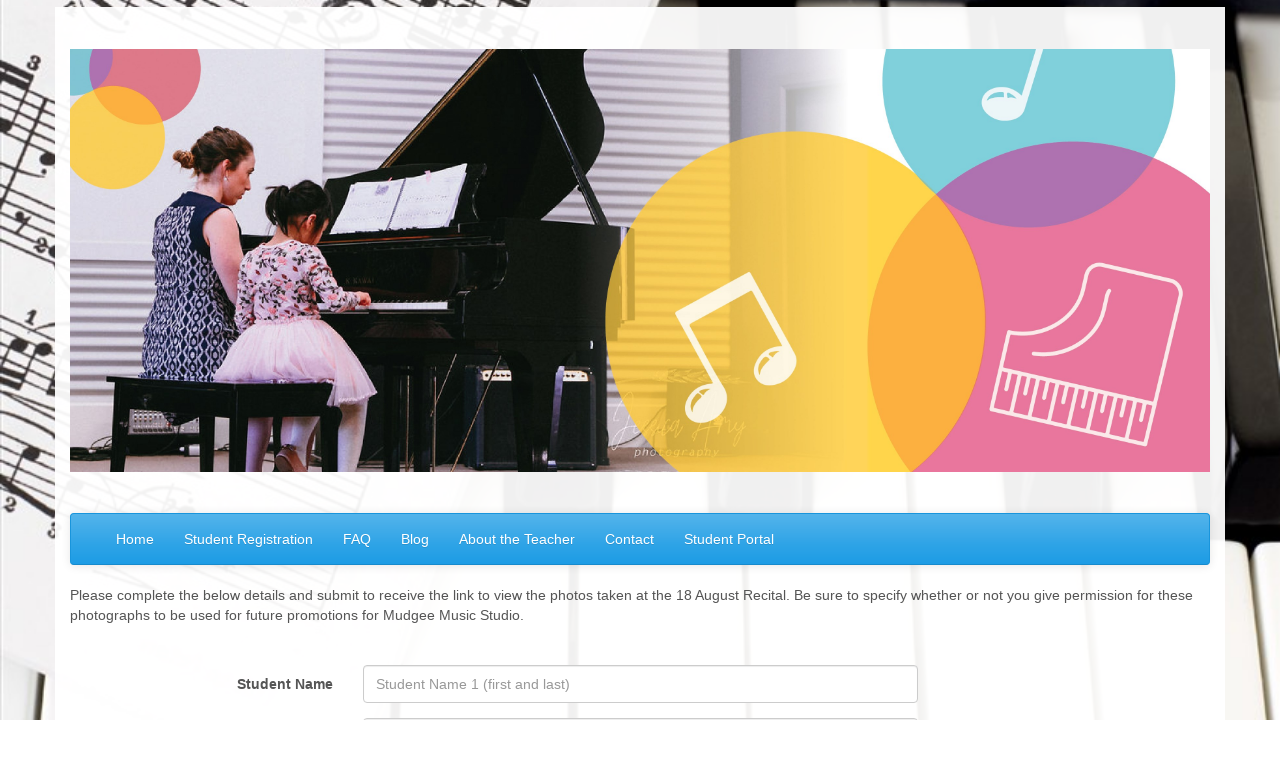

--- FILE ---
content_type: text/html; charset=utf-8
request_url: https://www.gemspianojams.com.au/Photo-Gallery---Piano-Recital-held-18-August-2019
body_size: 21242
content:
<!DOCTYPE html>
<html>
<head prefix="og: http://ogp.me/ns#">
    <meta charset="utf-8">
    <meta name="viewport" content="width=device-width, initial-scale=1, maximum-scale=1">

    


<meta name="google-site-verification" content="FbkvF_nPfsgfkvLzFEuwZawbsgWoSu19iI0Bovw8_1o" />


    <meta property='og:type' content='website' /><meta property='og:title' content='Gem&#39;s Piano Jams - Photo Gallery - Piano Recital held 18 August 2019' />
<meta property='og:description' content='' />
<meta property='og:url' content='https://www.gemspianojams.com.au/Photo-Gallery---Piano-Recital-held-18-August-2019' /> 
<meta property='og:image' content='https://www.gemspianojams.com.au/Gem&#39;s%20Piano%20Jams%20FB%20Cover-01.jpg' /> 


    <title>Gem&#39;s Piano Jams - Photo Gallery - Piano Recital held 18 August 2019</title>
    <base href="https://www.gemspianojams.com.au/" />

    <link rel="shortcut icon" href="favicon.ico" />
    <!-- Bootstrap core CSS -->
    <link rel="stylesheet" href="css/bootstrap.min.css?theme=Cerulean" />
    <link rel="stylesheet" href="css/custom.css?theme=Cerulean" />
    <!-- Custom styles for this template -->
    <link rel="stylesheet" href="css/bootswatch.min.css" />
    <link rel="stylesheet" href="css/jquery.fancybox.css" />
    <link rel="stylesheet" href="css/jquery.smartmenus.bootstrap.css" />
    <link rel="stylesheet" href="FontAwesome/css/font-awesome.min.css" />


                <style>
                    body {
                        background: url('Background_Piano-2.jpg') no-repeat center center fixed;
                        -moz-background-size: cover;
                        -webkit-background-size: cover;
                        -o-background-size: cover;
                        background-size: cover;
                    }
                </style>



    <style>
        body > div.container {
                background-image: url("transparency.png?Cerulean");
        }

        /* Spacing between gallery rows */
        .top-buffer {
            margin-top: 20px;
        }
    </style>

    <!-- HTML5 shim and Respond.js IE8 support of HTML5 elements and media queries -->
    <!--[if lt IE 9]>
      <script src="js/html5shiv.js"></script>
      <script src="js/respond.min.js"></script>
    <![endif]-->
    <script src="js/jquery.min.js"></script>
    <script src="js/moment-with-locales.min.js"></script>
    <script src="js/combodate.min.js"></script>

    

</head>

<body>

    <div class="container">
        <div class="sb-page-header" id="sb-banner">
            <div class="row">
                <div class="col-md-12">
                    <h1 style='margin-top: 0px' dir="auto">
                                <img src="Gem&#39;s Piano Jams FB Cover-01.jpg" style="max-width:100%;" alt="Logo" />



                    </h1>   <!--   [Logo] -->
                </div>
            </div>
        </div>

        <!-- Navbar
        ================================================== -->
        <div class="clearfix">

            <div class="row">
                <div class="col-md-12">
                    <div class="bs-example">
                        <div class="navbar navbar-default">
                            <div class="container">
                                <div class="navbar-header">
                                    <button type="button" class="navbar-toggle" data-toggle="collapse" data-target=".navbar-responsive-collapse">
                                        <span class="icon-bar"></span>
                                        <span class="icon-bar"></span>
                                        <span class="icon-bar"></span>
                                    </button>
                                </div>
                                <div class="navbar-collapse collapse navbar-responsive-collapse">
                                    <ul class="nav navbar-nav">
                                                        <li class=""><a href="https://www.gemspianojams.com.au/Home">Home</a></li>
                                                        <li class=""><a href="https://www.gemspianojams.com.au/Student-Registration">Student Registration</a></li>
                                                        <li class=""><a href="https://www.gemspianojams.com.au/FAQ">FAQ</a></li>
                                                        <li class=""><a href="https://www.gemspianojams.com.au/Blog">Blog</a></li>
                                                        <li class=""><a href="https://www.gemspianojams.com.au/About-the-Teacher">About the Teacher</a></li>
                                                        <li class=""><a href="https://www.gemspianojams.com.au/Contact">Contact</a></li>
                                                        <li class=""><a href="https://www.gemspianojams.com.au/Student-Portal">Student Portal</a></li>


                                    </ul>

                                    <!-- <form class="navbar-form navbar-right" role="search">
                                      <div class="form-group">
                                        <input type="text" class="form-control" placeholder="Search">
                                      </div>
                                      <button type="submit" class="btn btn-default">Submit</button>
                                    </form> -->
                                </div><!-- /.nav-collapse -->
                            </div><!-- /.container -->
                        </div><!-- /.navbar -->


                    </div><!-- /example -->

                </div>
            </div>
        </div>





        <div class="row">
            <div class="col-md-12 ">
                


<p fr-original-style="box-sizing: border-box; margin: 0px 0px 10px;" style="box-sizing: border-box; margin: 0px 0px 10px;">
  
  Please complete the below details and submit to receive the link to view the photos taken at the 18 August Recital. Be sure to specify whether or not you give permission for these photographs to be used for future promotions for Mudgee Music Studio.&nbsp;

</p>

<p fr-original-style="box-sizing: border-box; margin: 0px 0px 10px;" style="box-sizing: border-box; margin: 0px 0px 10px;">
  
  <br style="box-sizing: border-box;" fr-original-style="box-sizing: border-box;" />
</p>        <div class='box-content'>
            <form class='form form-horizontal' id='contact-form' method='post' action='' accept-charset='UTF-8'>
                <div class="error" style="display: none ">
                    <p>Your form contains errors. Please correct the fields marked with an asterisk (*) below and try again.</p>
                </div>
                <div class="error" style="display: none ">
                    <p>This service is temporarily unavailable, please try again later. If the problem persists, please contact support.</p>
                </div>

                    <div class='form-group'>
                        <label class='col-md-3 control-label' for='_StudentName_html'>Student Name </label>
                        <div class="col-md-6">
                            <input class='form-control' name='_StudentName_html' placeholder='Student Name 1 (first and last)' type='text' value=''  required style=''>
                        </div>
                        <label for='_StudentName_html' class='col-md-3 error help-block' style='display: none'>*</label>
                    </div>
                    <div class='form-group'>
                        <label class='col-md-3 control-label' for='_StudentName_html'>Student Name </label>
                        <div class="col-md-6">
                            <input class='form-control' name='_StudentName_html' placeholder='Student name 2 (if you have more that one child enrolled)' type='text' value=''   style=''>
                        </div>
                        <label for='_StudentName_html' class='col-md-3 error help-block' style='display: none'>*</label>
                    </div>
                    <div class='form-group'>
                        <label class='col-md-3 control-label' for='_EmailAddress_html'>Email Address </label>
                        <div class="col-md-6">
                            <input class='form-control' name='_EmailAddress_html' placeholder='Your Email Address' type='text' value=""  required style=''>
                        </div>
                        <label for='_EmailAddress_html' class='col-md-3 error help-block' style='display: none'>*</label>
                    </div>
                    <div class='form-group'>
                        <label class='col-md-3 control-label' for='_Permissiontousephotographs_html'>Permission to use photographs </label>
                        <div class="col-md-6">
                            <div class='checkbox'><label><input type='checkbox' value="I give permission for photographs taken of above mentioned Student/s to be used by Mudgee Music Studio for publicity purposes: on the www.mudgeemusicstudio.com.au website, in brochures and flyers and social media posts, and in presentations to future prospective program participants. I understand that I will receive no compensation for such uses. I retain the right to have any photographs discontinued from use in any or all of the above venues upon request, and if, at any time, I wish my photograph(s) to be discontinued from any of the above, it is my responsibility to contact the business owner to make this request." name='_Permissiontousephotographs_html'  >I give permission for photographs taken of above mentioned Student/s to be used by Mudgee Music Studio for publicity purposes: on the www.mudgeemusicstudio.com.au website, in brochures and flyers and social media posts, and in presentations to future prospective program participants. I understand that I will receive no compensation for such uses. I retain the right to have any photographs discontinued from use in any or all of the above venues upon request, and if, at any time, I wish my photograph(s) to be discontinued from any of the above, it is my responsibility to contact the business owner to make this request.</label></div>
                        </div>
                        <label for='_Permissiontousephotographs_html' class='col-md-3 error help-block' style='display: none'>*</label>
                    </div>
                    <div class='form-group'>
                        <label class='col-md-3 control-label' for='_Requesttonotusephotographs_html'>Request to not use photographs </label>
                        <div class="col-md-6">
                            <div class='checkbox'><label><input type='checkbox' value="I DO NOT give permission for photographs taken of above mentioned Student/s to be used by Mudgee Music Studio for publicity purposes: on the www.mudgeemusicstudio.com.au website, in brochures and flyers and social media posts, and in presentations to future prospective program participants." name='_Requesttonotusephotographs_html'  >I DO NOT give permission for photographs taken of above mentioned Student/s to be used by Mudgee Music Studio for publicity purposes: on the www.mudgeemusicstudio.com.au website, in brochures and flyers and social media posts, and in presentations to future prospective program participants.</label></div>
                        </div>
                        <label for='_Requesttonotusephotographs_html' class='col-md-3 error help-block' style='display: none'>*</label>
                    </div>
                    <div class='form-group'>
                        <label class='col-md-3 control-label' for='_YourName_html'>Your Name </label>
                        <div class="col-md-6">
                            <input class='form-control' name='_YourName_html' placeholder='Parent First and Last name' type='text' value=''  required style=''>
                        </div>
                        <label for='_YourName_html' class='col-md-3 error help-block' style='display: none'>*</label>
                    </div>
                    <div class='form-group'>
                        <label class='col-md-3 control-label' for='_VerifyIdentiy_html'>Verify Identiy </label>
                        <div class="col-md-6">
                            <div class='checkbox'><label><input type='checkbox' value="I acknowledge that the above details provided are accurate and correct and that I agree to only download photos that are of my child/children for personal use." name='_VerifyIdentiy_html'  required>I acknowledge that the above details provided are accurate and correct and that I agree to only download photos that are of my child/children for personal use.</label></div><div class='checkbox'><label><input type='checkbox' value="I understand that I will receive no compensation for such uses. I retain the right to have any photographs discontinued from use in any or all of the above venues upon request, and if, at any time, I wish my photograph(s) to be discontinued from any of the above, it is my responsibility to contact the business owner to make this request." name='_VerifyIdentiy_html'  required>I understand that I will receive no compensation for such uses. I retain the right to have any photographs discontinued from use in any or all of the above venues upon request, and if, at any time, I wish my photograph(s) to be discontinued from any of the above, it is my responsibility to contact the business owner to make this request.</label></div>
                        </div>
                        <label for='_VerifyIdentiy_html' class='col-md-3 error help-block' style='display: none'>*</label>
                    </div>



                <!-- Below deals with CAPTCHA -->
                <div class='row'>
                     
                            <div class='col-md-9 col-md-offset-3'>
                                <div class="g-recaptcha" data-sitekey="6LdUQP8SAAAAAPyRHRnXAiN2lGD2zxHjSw19Q1nZ" data-size="compact"  data-callback="recaptchaCallback" data-expired-callback="recaptchaExpiredCallback"></div>
                                <input type='hidden' id='hcaptchaFlag' name='hcaptchaFlag' value='' />
                                <label for='hcaptchaFlag' id='lcaptchaFlag' class='col-sm-6 error help-block' style='display:none;'></label>

                                <script>
                                    function recaptchaCallback() {

                                       //Recaptcha fix for iOS. If/when recpatcha scrolls off screen, this brings it back.
                                       if (window.innerWidth < 768 && (/iPhone|iPod/.test(navigator.userAgent) && !window.MSStream)) {
                                            var recaptchaTop = $('.g-recaptcha').offset().top;                                		
                                            if ('parentIFrame' in window) {                                            
                                                parentIFrame.scrollToOffset(0, recaptchaTop);
                                            }
                                    	}
                                        $('#hcaptchaFlag').val('true');
                                        $('#lcaptchaFlag').hide();
                                    }
                                    function recaptchaExpiredCallback()
                                    {
                                        $('#hcaptchaFlag').val('');
                                        $('#lcaptchaFlag').show();
                                    }
                                </script>

                    </div>
                </div>

                <div class='form-actions form-actions-padding-sm'>
                    <div class='row'>
                        <div class='col-md-9 col-md-offset-3'>
                            <input class='btn btn-primary' type='submit' value='Submit'>
                        </div>
                    </div>
                </div>

                

            </form>
        </div>
        <script src='https://www.recaptcha.net/recaptcha/api.js'></script>
    <!-- Javascript -->
<script>$(document).ready(function() {

            $('#contact-form').validate({
                    ignore: ':hidden:not(#hcaptchaFlag)', 
                    onkeyup: false,
                    messages: {
                            hcaptchaFlag: 'Please check I\'m not a robot'
                    },
                    rules: {
                        hcaptchaFlag: {
                            required: true
                        }, _StudentName_html: { required: { depends: function() { $(this).val($.trim($(this).val())); return true; } }, email: false, minlength: 0 },
 _StudentName_html: { required: { depends: function() { $(this).val($.trim($(this).val())); return false; } }, email: false, minlength: 0 },
 _EmailAddress_html: { required: { depends: function() { $(this).val($.trim($(this).val())); return true; } }, email: true, minlength: 0 },
 _Permissiontousephotographs_html: { required: { depends: function() { $(this).val($.trim($(this).val())); return false; } }, email: false, minlength: 0 },
 _Requesttonotusephotographs_html: { required: { depends: function() { $(this).val($.trim($(this).val())); return false; } }, email: false, minlength: 0 },
 _YourName_html: { required: { depends: function() { $(this).val($.trim($(this).val())); return true; } }, email: false, minlength: 0 },
 _VerifyIdentiy_html: { required: { depends: function() { $(this).val($.trim($(this).val())); return true; } }, email: false, minlength: 0 },}, //End Rules
                        highlight: function (element) {
                            $(element).closest('.control-group').removeClass('success').addClass('has-error');
                        }    //End Highlight
                    }); //End 
                });</script>









            </div>




        </div>



        <footer>
            <div class="row">
                <div class="col-lg-12">
                    <ul class="list-unstyled">
                                        <li class=""> <a href="https://www.gemspianojams.com.au/Home">Home</a></li>
                                        <li class=""> <a href="https://www.gemspianojams.com.au/Student-Registration">Student Registration</a></li>
                                        <li class=""> <a href="https://www.gemspianojams.com.au/FAQ">FAQ</a></li>
                                        <li class=""> <a href="https://www.gemspianojams.com.au/Blog">Blog</a></li>
                                        <li class=""> <a href="https://www.gemspianojams.com.au/About-the-Teacher">About the Teacher</a></li>
                                        <li class=""> <a href="https://www.gemspianojams.com.au/Contact">Contact</a></li>
                                        <li class=""> <a href="https://www.gemspianojams.com.au/Student-Portal">Student Portal</a></li>

                    </ul>
                </div>
            </div>
            <div class="row">
                <div class="col-lg-3">
                    <p>Copyright &copy; 2026 Gem&#39;s Piano Jams </p>
                    <p>Powered by <a href="http://www.mymusicstaff.com">My Music Staff</a></p>

                </div>
                <div class="col-lg-6">

                            <p>
                                <ul class="list-unstyled">

                                        <li><span style="padding-right:0.5em;" class="fa fa-lg fa-facebook"></span><a href="https://facebook.com/gemspianojams">Find me on Facebook</a></li>
                                                                                                                <li><span style="padding-right:0.5em;" class="fa fa-lg fa-instagram"></span><a href="https://instagram.com/gemspianojams">Follow on instagram</a></li>
                                                                                                                <li><span style="padding-right:0.5em;" class="fa fa-lg fa-youtube"></span><a href="https://www.youtube.com/channel/UCeBoiSgcswNnDi_GcMYugYg">Through to Youtube Channel</a></li>
                                </ul>
                            </p>

                </div>
            </div>


        </footer>
    </div>


    <!-- Import Javascript -->
    <script src="js/bootstrap.min.js"></script>
    <script src="js/jquery.smartmenus.bootstrap.min.js"></script>


    <script src="js/jquery.fancybox.pack.js"></script>
    <script src="https://ajax.aspnetcdn.com/ajax/jquery.validate/1.12.0/jquery.validate.min.js"></script>

    <script src="https://ajax.aspnetcdn.com/ajax/jquery.validate/1.12.0/additional-methods.min.js"></script>


    <script type="text/javascript">
        $(document).ready(function () {
            $(".fancybox").fancybox({
            });
        });
    </script>



    


</body>

</html>


--- FILE ---
content_type: text/css
request_url: https://www.gemspianojams.com.au/css/custom.css?theme=Cerulean
body_size: 420
content:
img 
{
    max-width: 100%;
    height: auto;
}

@media print {   
   .backstretch { display: none; }
}


@media (max-width: 1000px){
    #mobile-space{
     margin-top: 10%;   
    }
}

iframe {
    max-width: 100%;
}

.combodate-inline 
{
    display: inline-block;
}
.error {
    color: red;
}

@media only screen and (min-width: 768px) 
{
    .container .sb-page-header {
        padding-bottom: 9.5px;
        margin: 42px 0 21px;           
    }

    .container #sb-banner {
        border-bottom: 0; 
    }

    .container #sb-banner h1 
    {                                   
        font-size: 4em; 
    }        
}

--- FILE ---
content_type: text/css
request_url: https://www.gemspianojams.com.au/css/bootswatch.min.css
body_size: 1494
content:
body{padding-top:7px}#banner{border-bottom:0}.page-header h1{font-size:4em}.bs-docs-section{margin-top:8em}.affix{top:70px}footer{margin:1.5em 0}footer li{float:left;margin-right:1.5em;margin-bottom:1.5em}footer p{margin-bottom:0;clear:left}.splash{padding:6em 0 2em;color:#fff;text-align:center;background:-webkit-linear-gradient(70deg,#080f1f 30%,#2b4b5a 87%,#435e67 100%);background:-o-linear-gradient(70deg,#080f1f 30%,#2b4b5a 87%,#435e67 100%);background:-ms-linear-gradient(70deg,#080f1f 30%,#2b4b5a 87%,#435e67 100%);background:-moz-linear-gradient(70deg,#080f1f 30%,#2b4b5a 87%,#435e67 100%);background:linear-gradient(20deg,#080f1f 30%,#2b4b5a 87%,#435e67 100%);background-attachment:fixed;background-color:#1c2533}.splash .alert{margin:4em 0 2em}.splash h1{font-size:4em}.splash #social{margin-top:6em}.section-tout{padding:4em 0 3em;background-color:#eaf1f1;border-top:1px solid rgba(255,255,255,0.1);border-bottom:1px solid rgba(0,0,0,0.1)}.section-tout [class^="icon-"]{margin-right:.5em}.section-tout p{margin-bottom:3em}.section-preview{padding:4em 0 4em}.section-preview .preview{margin-bottom:4em;background-color:#eaf1f1;border:1px solid rgba(0,0,0,0.1);border-radius:6px}.section-preview .preview .image{padding:5px}.section-preview .preview .image img{border:1px solid rgba(0,0,0,0.1)}.section-preview .preview .options{padding:0 2em 2em;text-align:center}.section-preview .preview .options p{margin-bottom:2em}.section-preview .dropdown-menu{text-align:left}.section-preview .lead{margin-bottom:2em}@media(max-width:767px){.section-preview .image img{width:100%}}.bsa .one .bsa_it_ad{background-color:transparent!important;border:none!important}.bsa .one .bsa_it_ad .bsa_it_t,.bsa .one .bsa_it_ad .bsa_it_d{color:inherit!important}.bsa .one .bsa_it_p{display:none}

--- FILE ---
content_type: application/javascript
request_url: https://www.gemspianojams.com.au/js/combodate.min.js
body_size: 6714
content:
!function (a) { var b = function (b, c) { return this.$element = a(b), this.$element.is("input") ? (this.options = a.extend({}, a.fn.combodate.defaults, c, this.$element.data()), void this.init()) : void a.error("Combodate should be applied to INPUT element") }; b.prototype = { constructor: b, init: function () { this.map = { day: ["D", "date"], month: ["M", "month"], year: ["Y", "year"], hour: ["[Hh]", "hours"], minute: ["m", "minutes"], second: ["s", "seconds"], ampm: ["[Aa]", ""] }, this.$widget = a('<span class="combodate"></span>').html(this.getTemplate()), this.initCombos(), this.$widget.on("change", "select", a.proxy(function (b) { this.$element.val(this.getValue()).change(), this.options.smartDays && (a(b.target).is(".month") || a(b.target).is(".year")) && this.fillCombo("day") }, this)), this.$widget.find("select").css("width", "auto"), this.$element.hide().after(this.$widget), this.setValue(this.$element.val() || this.options.value) }, getTemplate: function () { var b = this.options.template, c = this.options.customClass; return a.each(this.map, function (a, c) { c = c[0]; var d = new RegExp(c + "+"), e = c.length > 1 ? c.substring(1, 2) : c; b = b.replace(d, "{" + e + "}") }), b = b.replace(/ /g, "&nbsp;"), a.each(this.map, function (a, d) { d = d[0]; var e = d.length > 1 ? d.substring(1, 2) : d; b = b.replace("{" + e + "}", '<select class="' + a + " " + c + '"></select>') }), b }, initCombos: function () { for (var a in this.map) { var b = this.$widget.find("." + a); this["$" + a] = b.length ? b : null, this.fillCombo(a) } }, fillCombo: function (a) { var b = this["$" + a]; if (b) { var c = "fill" + a.charAt(0).toUpperCase() + a.slice(1), d = this[c](), e = b.val(); b.empty(); for (var f = 0; f < d.length; f++) b.append('<option value="' + d[f][0] + '">' + d[f][1] + "</option>"); b.val(e) } }, fillCommon: function (a) { var c, b = []; if ("name" === this.options.firstItem) { c = moment.relativeTime || moment.langData()._relativeTime; var d = "function" == typeof c[a] ? c[a](1, !0, a, !1) : c[a]; d = d.split(" ").reverse()[0], b.push(["", d]) } else "empty" === this.options.firstItem && b.push(["", ""]); return b }, fillDay: function () { var b, c, a = this.fillCommon("d"), d = this.options.template.indexOf("DD") !== -1, e = 31; if (this.options.smartDays && this.$month && this.$year) { var f = parseInt(this.$month.val(), 10), g = parseInt(this.$year.val(), 10); isNaN(f) || isNaN(g) || (e = moment([g, f]).daysInMonth()) } for (c = 1; c <= e; c++) b = d ? this.leadZero(c) : c, a.push([c, b]); return a }, fillMonth: function () { var b, c, a = this.fillCommon("M"), d = this.options.template.indexOf("MMMM") !== -1, e = this.options.template.indexOf("MMM") !== -1, f = this.options.template.indexOf("MM") !== -1; for (c = 0; c <= 11; c++) b = d ? moment().date(1).month(c).format("MMMM") : e ? moment().date(1).month(c).format("MMM") : f ? this.leadZero(c + 1) : c + 1, a.push([c, b]); return a }, fillYear: function () { var b, c, a = [], d = this.options.template.indexOf("YYYY") !== -1; for (c = this.options.maxYear; c >= this.options.minYear; c--) b = d ? c : (c + "").substring(2), a[this.options.yearDescending ? "push" : "unshift"]([c, b]); return a = this.fillCommon("y").concat(a) }, fillHour: function () { var b, c, a = this.fillCommon("h"), d = this.options.template.indexOf("h") !== -1, f = (this.options.template.indexOf("H") !== -1, this.options.template.toLowerCase().indexOf("hh") !== -1), g = d ? 1 : 0, h = d ? 12 : 23; for (c = g; c <= h; c++) b = f ? this.leadZero(c) : c, a.push([c, b]); return a }, fillMinute: function () { var b, c, a = this.fillCommon("m"), d = this.options.template.indexOf("mm") !== -1; for (c = 0; c <= 59; c += this.options.minuteStep) b = d ? this.leadZero(c) : c, a.push([c, b]); return a }, fillSecond: function () { var b, c, a = this.fillCommon("s"), d = this.options.template.indexOf("ss") !== -1; for (c = 0; c <= 59; c += this.options.secondStep) b = d ? this.leadZero(c) : c, a.push([c, b]); return a }, fillAmpm: function () { var a = this.options.template.indexOf("a") !== -1, c = (this.options.template.indexOf("A") !== -1, [["am", a ? "am" : "AM"], ["pm", a ? "pm" : "PM"]]); return c }, getValue: function (b) { var c, d = {}, e = this, f = !1; return a.each(this.map, function (a, b) { if ("ampm" !== a) { var c = "day" === a ? 1 : 0; return d[a] = e["$" + a] ? parseInt(e["$" + a].val(), 10) : c, isNaN(d[a]) ? (f = !0, !1) : void 0 } }), f ? "" : (this.$ampm && (12 === d.hour ? d.hour = "am" === this.$ampm.val() ? 0 : 12 : d.hour = "am" === this.$ampm.val() ? d.hour : d.hour + 12), c = moment([d.year, d.month, d.day, d.hour, d.minute, d.second]), this.highlight(c), b = void 0 === b ? this.options.format : b, null === b ? c.isValid() ? c : null : c.isValid() ? c.format(b) : "") }, setValue: function (b) { function f(b, c) { var d = {}; return b.children("option").each(function (b, e) { var g, f = a(e).attr("value"); "" !== f && (g = Math.abs(f - c), ("undefined" == typeof d.distance || g < d.distance) && (d = { value: f, distance: g })) }), d.value } if (b) { var c = "string" == typeof b ? moment(b, this.options.format, !0) : moment(b), d = this, e = {}; c.isValid() && (a.each(this.map, function (a, b) { "ampm" !== a && (e[a] = c[b[1]]()) }), this.$ampm && (e.hour >= 12 ? (e.ampm = "pm", e.hour > 12 && (e.hour -= 12)) : (e.ampm = "am", 0 === e.hour && (e.hour = 12))), a.each(e, function (a, b) { d["$" + a] && ("minute" === a && d.options.minuteStep > 1 && d.options.roundTime && (b = f(d["$" + a], b)), "second" === a && d.options.secondStep > 1 && d.options.roundTime && (b = f(d["$" + a], b)), d["$" + a].val(b)) }), this.options.smartDays && this.fillCombo("day"), this.$element.val(c.format(this.options.format)).change()) } }, highlight: function (a) { a.isValid() ? this.options.errorClass ? this.$widget.removeClass(this.options.errorClass) : this.$widget.find("select").css("border-color", this.borderColor) : this.options.errorClass ? this.$widget.addClass(this.options.errorClass) : (this.borderColor || (this.borderColor = this.$widget.find("select").css("border-color")), this.$widget.find("select").css("border-color", "red")) }, leadZero: function (a) { return a <= 9 ? "0" + a : a }, destroy: function () { this.$widget.remove(), this.$element.removeData("combodate").show() } }, a.fn.combodate = function (c) { var d, e = Array.apply(null, arguments); return e.shift(), "getValue" === c && this.length && (d = this.eq(0).data("combodate")) ? d.getValue.apply(d, e) : this.each(function () { var d = a(this), f = d.data("combodate"), g = "object" == typeof c && c; f || d.data("combodate", f = new b(this, g)), "string" == typeof c && "function" == typeof f[c] && f[c].apply(f, e) }) }, a.fn.combodate.defaults = { format: "DD-MM-YYYY HH:mm", template: "D / MMM / YYYY   H : mm", value: null, minYear: 1970, maxYear: 2015, yearDescending: !0, minuteStep: 5, secondStep: 1, firstItem: "empty", errorClass: null, customClass: "", roundTime: !0, smartDays: !1 } }(window.jQuery);